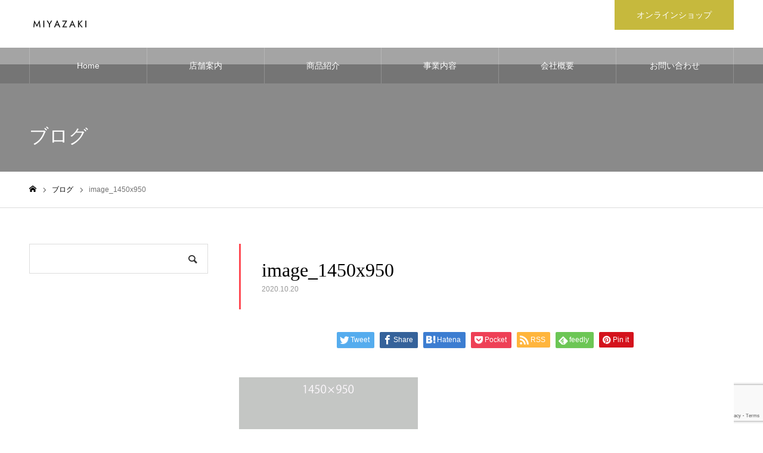

--- FILE ---
content_type: text/html; charset=utf-8
request_url: https://www.google.com/recaptcha/api2/anchor?ar=1&k=6Lf2_ckaAAAAAMpDjAGuQlQzLQQYkWKurgqjH4-W&co=aHR0cDovL20tcy0xLmNvLmpwOjgw&hl=en&v=TkacYOdEJbdB_JjX802TMer9&size=invisible&anchor-ms=20000&execute-ms=15000&cb=9et71833q008
body_size: 45238
content:
<!DOCTYPE HTML><html dir="ltr" lang="en"><head><meta http-equiv="Content-Type" content="text/html; charset=UTF-8">
<meta http-equiv="X-UA-Compatible" content="IE=edge">
<title>reCAPTCHA</title>
<style type="text/css">
/* cyrillic-ext */
@font-face {
  font-family: 'Roboto';
  font-style: normal;
  font-weight: 400;
  src: url(//fonts.gstatic.com/s/roboto/v18/KFOmCnqEu92Fr1Mu72xKKTU1Kvnz.woff2) format('woff2');
  unicode-range: U+0460-052F, U+1C80-1C8A, U+20B4, U+2DE0-2DFF, U+A640-A69F, U+FE2E-FE2F;
}
/* cyrillic */
@font-face {
  font-family: 'Roboto';
  font-style: normal;
  font-weight: 400;
  src: url(//fonts.gstatic.com/s/roboto/v18/KFOmCnqEu92Fr1Mu5mxKKTU1Kvnz.woff2) format('woff2');
  unicode-range: U+0301, U+0400-045F, U+0490-0491, U+04B0-04B1, U+2116;
}
/* greek-ext */
@font-face {
  font-family: 'Roboto';
  font-style: normal;
  font-weight: 400;
  src: url(//fonts.gstatic.com/s/roboto/v18/KFOmCnqEu92Fr1Mu7mxKKTU1Kvnz.woff2) format('woff2');
  unicode-range: U+1F00-1FFF;
}
/* greek */
@font-face {
  font-family: 'Roboto';
  font-style: normal;
  font-weight: 400;
  src: url(//fonts.gstatic.com/s/roboto/v18/KFOmCnqEu92Fr1Mu4WxKKTU1Kvnz.woff2) format('woff2');
  unicode-range: U+0370-0377, U+037A-037F, U+0384-038A, U+038C, U+038E-03A1, U+03A3-03FF;
}
/* vietnamese */
@font-face {
  font-family: 'Roboto';
  font-style: normal;
  font-weight: 400;
  src: url(//fonts.gstatic.com/s/roboto/v18/KFOmCnqEu92Fr1Mu7WxKKTU1Kvnz.woff2) format('woff2');
  unicode-range: U+0102-0103, U+0110-0111, U+0128-0129, U+0168-0169, U+01A0-01A1, U+01AF-01B0, U+0300-0301, U+0303-0304, U+0308-0309, U+0323, U+0329, U+1EA0-1EF9, U+20AB;
}
/* latin-ext */
@font-face {
  font-family: 'Roboto';
  font-style: normal;
  font-weight: 400;
  src: url(//fonts.gstatic.com/s/roboto/v18/KFOmCnqEu92Fr1Mu7GxKKTU1Kvnz.woff2) format('woff2');
  unicode-range: U+0100-02BA, U+02BD-02C5, U+02C7-02CC, U+02CE-02D7, U+02DD-02FF, U+0304, U+0308, U+0329, U+1D00-1DBF, U+1E00-1E9F, U+1EF2-1EFF, U+2020, U+20A0-20AB, U+20AD-20C0, U+2113, U+2C60-2C7F, U+A720-A7FF;
}
/* latin */
@font-face {
  font-family: 'Roboto';
  font-style: normal;
  font-weight: 400;
  src: url(//fonts.gstatic.com/s/roboto/v18/KFOmCnqEu92Fr1Mu4mxKKTU1Kg.woff2) format('woff2');
  unicode-range: U+0000-00FF, U+0131, U+0152-0153, U+02BB-02BC, U+02C6, U+02DA, U+02DC, U+0304, U+0308, U+0329, U+2000-206F, U+20AC, U+2122, U+2191, U+2193, U+2212, U+2215, U+FEFF, U+FFFD;
}
/* cyrillic-ext */
@font-face {
  font-family: 'Roboto';
  font-style: normal;
  font-weight: 500;
  src: url(//fonts.gstatic.com/s/roboto/v18/KFOlCnqEu92Fr1MmEU9fCRc4AMP6lbBP.woff2) format('woff2');
  unicode-range: U+0460-052F, U+1C80-1C8A, U+20B4, U+2DE0-2DFF, U+A640-A69F, U+FE2E-FE2F;
}
/* cyrillic */
@font-face {
  font-family: 'Roboto';
  font-style: normal;
  font-weight: 500;
  src: url(//fonts.gstatic.com/s/roboto/v18/KFOlCnqEu92Fr1MmEU9fABc4AMP6lbBP.woff2) format('woff2');
  unicode-range: U+0301, U+0400-045F, U+0490-0491, U+04B0-04B1, U+2116;
}
/* greek-ext */
@font-face {
  font-family: 'Roboto';
  font-style: normal;
  font-weight: 500;
  src: url(//fonts.gstatic.com/s/roboto/v18/KFOlCnqEu92Fr1MmEU9fCBc4AMP6lbBP.woff2) format('woff2');
  unicode-range: U+1F00-1FFF;
}
/* greek */
@font-face {
  font-family: 'Roboto';
  font-style: normal;
  font-weight: 500;
  src: url(//fonts.gstatic.com/s/roboto/v18/KFOlCnqEu92Fr1MmEU9fBxc4AMP6lbBP.woff2) format('woff2');
  unicode-range: U+0370-0377, U+037A-037F, U+0384-038A, U+038C, U+038E-03A1, U+03A3-03FF;
}
/* vietnamese */
@font-face {
  font-family: 'Roboto';
  font-style: normal;
  font-weight: 500;
  src: url(//fonts.gstatic.com/s/roboto/v18/KFOlCnqEu92Fr1MmEU9fCxc4AMP6lbBP.woff2) format('woff2');
  unicode-range: U+0102-0103, U+0110-0111, U+0128-0129, U+0168-0169, U+01A0-01A1, U+01AF-01B0, U+0300-0301, U+0303-0304, U+0308-0309, U+0323, U+0329, U+1EA0-1EF9, U+20AB;
}
/* latin-ext */
@font-face {
  font-family: 'Roboto';
  font-style: normal;
  font-weight: 500;
  src: url(//fonts.gstatic.com/s/roboto/v18/KFOlCnqEu92Fr1MmEU9fChc4AMP6lbBP.woff2) format('woff2');
  unicode-range: U+0100-02BA, U+02BD-02C5, U+02C7-02CC, U+02CE-02D7, U+02DD-02FF, U+0304, U+0308, U+0329, U+1D00-1DBF, U+1E00-1E9F, U+1EF2-1EFF, U+2020, U+20A0-20AB, U+20AD-20C0, U+2113, U+2C60-2C7F, U+A720-A7FF;
}
/* latin */
@font-face {
  font-family: 'Roboto';
  font-style: normal;
  font-weight: 500;
  src: url(//fonts.gstatic.com/s/roboto/v18/KFOlCnqEu92Fr1MmEU9fBBc4AMP6lQ.woff2) format('woff2');
  unicode-range: U+0000-00FF, U+0131, U+0152-0153, U+02BB-02BC, U+02C6, U+02DA, U+02DC, U+0304, U+0308, U+0329, U+2000-206F, U+20AC, U+2122, U+2191, U+2193, U+2212, U+2215, U+FEFF, U+FFFD;
}
/* cyrillic-ext */
@font-face {
  font-family: 'Roboto';
  font-style: normal;
  font-weight: 900;
  src: url(//fonts.gstatic.com/s/roboto/v18/KFOlCnqEu92Fr1MmYUtfCRc4AMP6lbBP.woff2) format('woff2');
  unicode-range: U+0460-052F, U+1C80-1C8A, U+20B4, U+2DE0-2DFF, U+A640-A69F, U+FE2E-FE2F;
}
/* cyrillic */
@font-face {
  font-family: 'Roboto';
  font-style: normal;
  font-weight: 900;
  src: url(//fonts.gstatic.com/s/roboto/v18/KFOlCnqEu92Fr1MmYUtfABc4AMP6lbBP.woff2) format('woff2');
  unicode-range: U+0301, U+0400-045F, U+0490-0491, U+04B0-04B1, U+2116;
}
/* greek-ext */
@font-face {
  font-family: 'Roboto';
  font-style: normal;
  font-weight: 900;
  src: url(//fonts.gstatic.com/s/roboto/v18/KFOlCnqEu92Fr1MmYUtfCBc4AMP6lbBP.woff2) format('woff2');
  unicode-range: U+1F00-1FFF;
}
/* greek */
@font-face {
  font-family: 'Roboto';
  font-style: normal;
  font-weight: 900;
  src: url(//fonts.gstatic.com/s/roboto/v18/KFOlCnqEu92Fr1MmYUtfBxc4AMP6lbBP.woff2) format('woff2');
  unicode-range: U+0370-0377, U+037A-037F, U+0384-038A, U+038C, U+038E-03A1, U+03A3-03FF;
}
/* vietnamese */
@font-face {
  font-family: 'Roboto';
  font-style: normal;
  font-weight: 900;
  src: url(//fonts.gstatic.com/s/roboto/v18/KFOlCnqEu92Fr1MmYUtfCxc4AMP6lbBP.woff2) format('woff2');
  unicode-range: U+0102-0103, U+0110-0111, U+0128-0129, U+0168-0169, U+01A0-01A1, U+01AF-01B0, U+0300-0301, U+0303-0304, U+0308-0309, U+0323, U+0329, U+1EA0-1EF9, U+20AB;
}
/* latin-ext */
@font-face {
  font-family: 'Roboto';
  font-style: normal;
  font-weight: 900;
  src: url(//fonts.gstatic.com/s/roboto/v18/KFOlCnqEu92Fr1MmYUtfChc4AMP6lbBP.woff2) format('woff2');
  unicode-range: U+0100-02BA, U+02BD-02C5, U+02C7-02CC, U+02CE-02D7, U+02DD-02FF, U+0304, U+0308, U+0329, U+1D00-1DBF, U+1E00-1E9F, U+1EF2-1EFF, U+2020, U+20A0-20AB, U+20AD-20C0, U+2113, U+2C60-2C7F, U+A720-A7FF;
}
/* latin */
@font-face {
  font-family: 'Roboto';
  font-style: normal;
  font-weight: 900;
  src: url(//fonts.gstatic.com/s/roboto/v18/KFOlCnqEu92Fr1MmYUtfBBc4AMP6lQ.woff2) format('woff2');
  unicode-range: U+0000-00FF, U+0131, U+0152-0153, U+02BB-02BC, U+02C6, U+02DA, U+02DC, U+0304, U+0308, U+0329, U+2000-206F, U+20AC, U+2122, U+2191, U+2193, U+2212, U+2215, U+FEFF, U+FFFD;
}

</style>
<link rel="stylesheet" type="text/css" href="https://www.gstatic.com/recaptcha/releases/TkacYOdEJbdB_JjX802TMer9/styles__ltr.css">
<script nonce="UmK--S5DfIbeMS6cVAJ8Yw" type="text/javascript">window['__recaptcha_api'] = 'https://www.google.com/recaptcha/api2/';</script>
<script type="text/javascript" src="https://www.gstatic.com/recaptcha/releases/TkacYOdEJbdB_JjX802TMer9/recaptcha__en.js" nonce="UmK--S5DfIbeMS6cVAJ8Yw">
      
    </script></head>
<body><div id="rc-anchor-alert" class="rc-anchor-alert"></div>
<input type="hidden" id="recaptcha-token" value="[base64]">
<script type="text/javascript" nonce="UmK--S5DfIbeMS6cVAJ8Yw">
      recaptcha.anchor.Main.init("[\x22ainput\x22,[\x22bgdata\x22,\x22\x22,\[base64]/[base64]/[base64]/[base64]/[base64]/[base64]/[base64]/[base64]/bmV3IFVbVl0oa1swXSk6bj09Mj9uZXcgVVtWXShrWzBdLGtbMV0pOm49PTM/bmV3IFVbVl0oa1swXSxrWzFdLGtbMl0pOm49PTQ/[base64]/WSh6LnN1YnN0cmluZygzKSxoLGMsSixLLHcsbCxlKTpaeSh6LGgpfSxqSD1TLnJlcXVlc3RJZGxlQ2FsbGJhY2s/[base64]/[base64]/MjU1Ono/NToyKSlyZXR1cm4gZmFsc2U7cmV0dXJuIShoLkQ9KChjPShoLmRIPUosWCh6PzQzMjoxMyxoKSksYSgxMyxoLGguVCksaC5nKS5wdXNoKFtWaixjLHo/[base64]/[base64]\x22,\[base64]\x22,\x22KhAYw43Cm0/DusKzw4LCncKhVgQVw65Nw4RjZnI2w4fDnjjCkcKpLF7CizPCk0vCv8K3A1kBFWgTwq3Cj8OrOsKZwo/CjsKMEcKrY8OKfDbCr8ODA0vCo8OAHS1xw70mXjA4wrpxwpAKAsObwokew7vClMOKwpI3EFPCpFpXCX7DtGHDusKHw6jDp8OSIMOdwrTDtVhyw6ZTS8Kkw5lud3fCuMKDVsKfwqc/[base64]/[base64]/Dq1XDiMOkfsOmwrLCs8OZwqtoMDTDq8OCAMOTwrXCo8K/CcKxVSZcdlDDv8OPAcOvCnU8w6xzw7rDuyo6w7TDiMKuwr0Aw74wWkMnHgxxwpRxwpnCn3srTcKRw47CvSIxIhrDjhN7EMKASMO9bzXDuMOIwoAcE8KhPiFtw78jw5/DrMOUFTfDoWPDncKDIXYQw7DCsMKRw4vCn8OGwoHCr3EDwovCmxXCl8OJBHZheTkEwrHCh8O0w4bCpsKmw5E7STpjWXgywoPCm3jDkkrCqMOew6/[base64]/DglrCk8KvdQlVBMKKY8OSwpfDq8KrwoMWwqrDtEgww5zDosK2w5haG8OCacKtYlnCr8ODAsKdwqEaOXodX8KBw5dGwqJyOcKcMMKow4vCtxXCq8KKN8OmZnvDlcO+acKzJsOew4NgwpHCkMOSYBY4YcOPUwENw4FKw5RbfgIdacOaFURFcMK2FB/[base64]/Dg8OjGMO9wqnCtAvDq1zDlFJdZMO9ey3Dh8K9MMKUw5ZkwpLCmxXCvsKJwrhgw5xMwq7Cm1ImQcKSHCgSw65mw68owpHCgCYSQcK2w45jw6rDkcOSw5rClxcrElTDgsK/wqkOw4TCpwtDe8OQDMKzw6sEwqwVX1rDucOfwoPDiQVvw4fCtHkxw47Do206wqfDnkpyw4BTAgTChXLDm8KzwqfCqsKhwplkw7PCrMKFf3XDgsKKbMK4wqJ9wp8Hw7vCvSNZwpY0woLDrAZgw67DosOPwoVFXyjDk34TwpTCg0bDiV/CtcORHcKvd8KnwonDo8KpwonCjsK3B8KXwpbCqMKMw6htwqR0aB0/Emg0esOrWj/[base64]/w5MfwqzDvsKkNyd9w6h0w5DCiXjDn8KZHsOXFMOcworClMKGS3AIwokdZmMmJMKnw77CvkzDscKrwqw9T8KDVAYDw7HDqQDDlRfCs2jCr8OVwp5je8OBwqHCqsKcZsKgwoFvw4LCnGDDnMOmXcKLwrkBwrN/f0Y4wo3Cj8O1bkBtwqlNw7PCi0JBw4wcHhcgw5ALw7/[base64]/DqMOLwonDhU/CmVw0w7x3DsOVC8K8wpHDmzNuTMOUw63CkjFAw47CocOQwpRWw5TClcKVAB/ChMOrbFkaw5jCvMK1w61uwrsCw53DrABTwr7DsnZQw5nCl8OgEMK0woYheMK/wqxew6EUw7zDkMOgw7lvBsO/[base64]/DmsKOwqhzHsK8w545woVYHhwPCMOMJ3XClMOHw45sw5LCjsKWw5ouAibCgB7CjQZYwqYKw7UnaSFhw58NSnTCjlAEw6TDqcOOWQZnw5NXw7Mzw4fCrzDCimXDl8Okw4/ChcK9NzYZNsOuwozDlnTDoC0dF8OjE8Opw4xQB8Ojw4XCmsKuwqfDqMKxEQx+ehPDkVHCtcOXwqXCqFo9w6jCtcOoP1vCgMK9W8OXJ8O1wqrDjwnCmAF+LlTCuHQ8wrPCmzVtVcOzCMK6RGHDlWfCr14XRsOTKMOhwp/CvGEvwp7Cn8Kjw6BZCijDq0twFRDDrDQDw5HConjCpznCghdew5t2wpDCuDx1EFBXbsKWFEYVRcOOwpk1woE3w68zwrxfMw3DkjArPMOKbcOSw7vDr8Otwp/CgkFgCMODw5A0R8OiPkU6BHc5wpg9wrV/wqvDj8KwO8Ofw7rDgsO/[base64]/DvgkJwrcEJcKcw4rChsO3w71Hw5xUw5Q1cyjDtEzCpQgDw6PDqMOjScOCCncxwo4gwpPCssOpwobDmcKVw4jCjcOtw50rwpthMG92w6M3S8KUwpXDlSBhbTcAdsKZw6vCmMOmbljDpk7DgDRMIsKWw4XDqsKOwrHCsWE3w5vCrsOKfsKkw7BdMVDDh8OcVVoCw6/Ct07CongTw5hHJXUeUUXDgj7CtcKyDVbDicKTwrxTesOowoPChsOcw77DkMKXwo3Cp1TCumTDv8O2UlzChsOGUhXCosOXwqbDt1XDh8KMLg7CtMKXacKrworCjxDDjwZYw7MyLm7Cl8OKEsKiKMO+XsOnDsK2woAvQmXCqQTDiMKEGsKPwqrDkgzClzU7w6/CiMOKwovCqcK9HC3ChsOkw4Y2KzPCuMKaPn9BTEnDuMKfEhYeNMK6KMKDMMOZw6LCr8OoSMOvZcOJwr8sSE7Cl8OQwr3CqcOGw70kwpvCrTd5Y8OzZS/[base64]/BcK7w5rCksOhw4zCggLCoWsWw6rCsx7CoXlDw77Cnh5BwpTDnhgwwp/[base64]/[base64]/CuS7CrGcfwq0ewrg7wo3DnMOJwqQswqrCoMKzwrLDuzTDohXDkR1pwodhFW3ClcOSw6rCocKYw4rCp8Oed8K/U8O/w4/Co2jCrcKQwpBOwqTCrkF/w6XDqcKyJTBcwqzCiCzCqB/[base64]/w7/[base64]/w5HCqkY4wrBRwqnDkQ/CmsO2wpdGOcOSwoTDlcOxw5DCuMKzwqpMIBfDkAJVecOSwqnCucKew4HDo8Kow5HCucK7A8OKXEvCmMO2wowZCRxUBMOQIlfCucKcwoLCqcOfXcKawr/DrkHDj8K4wq3DsW9aw6LCncKDEsOxNMKZSmktS8OtUmB6Ah/DonJjwqoHBAMlI8Ouw63DuU3DpEHCjMOLPMOtP8OEwrXCmMKRwrXDni0Rwq9xwrcrEWE0woHCusK+NWluccOfwqoER8KDwqLDsh3DhMKZSMKoasOtDcKlbcKXwodqwrdQw40Xw78FwrA2KT/DhinCoHFFw7cGw5EFfSLClcKvw4DChcOyDGHDggTDksOmwpfCty1pw7bDocOnPsKfbcKDwrnDr0YRwpDDuTLCq8OVwqTCgMO5OsO4P1ojw7zDhSZOw5kSwrxtDGxCUSfDgMOww7VISTdew4TCqhLCkBjDgBJ8EkRGFSA5wpN2w6vCrcOIwo/[base64]/wofDmcKEw6Ulw45Sw57DgcKEAMKAXcKsbzbDksKKw4suCHnCncOPB1bDiRPDg1fCinoiWjfClCrDgkhSJU4pScOASsOGw4x4GlLCpB9aEsKTdCR4wrkBw6bDmMKNAMKRw6vCpMKuw71cw5oZZsKEBHLDu8OzQcOmwoXDpBnClMOjw6MyHMOBLTTClMO3emh4TsOAw4/CrznDqMOaNEMSwpnDg0zCqcOTw7/DrsOtdFXDkMKTwq3Dv1DCtmZfw4bCtcKUw7k0w7FMw6/[base64]/DmCXChcK8w5/DoMKXX8KwwoLCtMOpLcKCwrnDgcKtw50WS8OHwpovw6jCtjhtwrYJw6UTwok/QQ3ChT5Ww6gxbsOCYMO8dcKXw7RKEMKHQ8KRw7jDkMOef8KrwrbCvC4fLS/CikzDrSDCosKjwpNvwr9wwr8iKsK0wqtEw5dMFxHCkMO/wr7ChcOnwpfDjcKZworDhG/[base64]/DnXU4VsKVw7/DkFNbCEIWwrfCixN+wqg/wovCnU7DtARnJcKuVEXCjsKBwqQrJA/Dlj/[base64]/b2RRZVdldD1HwrvCjiAiFcO1wobDsjHCpjEBw7JdwqwOFxApw47CuXbCvXjDpcKlw5xgw4tMfMOXwqgswrHCoMOwYF/DhMO9bsKGMsKzw4zDoMOpw5HCqzzDti8hSwLCkwNqHkHCl8O7w5N2wrvDj8KkwrjDrSMWwpZJHXDDoQkjwrnDuRDDpFtnw6XDrgbDqz3Cn8Ogw7odIcKBM8KTwojCpcKLTWcrw5DDn8OrJjM4fMODZgPDrWVUw4fDpkgCasOCwqFiFB/Dq0FDw6/DvcOwwpE9wpBLwovDvMOhwpNRB1LClDlgwpFaw7/Cq8OXKsOtw6bDhMKvMBx3w5l/McKIOz7DgkJMaA/[base64]/CrcKbbcKPw4TCtsOsw4TDrjwXHMOvU8ODAxg8acOOYSLDvBLDi8OdfMK1AMKdwoDClcKsJjPDicKPwrjDjGJmwrfCjhM5dMOAGwVGwpPDqFXCpcKsw6DChMOjw6YgGMOOwr3Cp8KuFsOmwq8LwqDDh8KLw53ClsKoDRM4wrBoQn/DrkTCkCvCpxbDj2rDvcO2ewgtw5jComHDmF0IRAPCjcOtOMOjwr3CksKAP8OVwq7Dv8Oaw752WEYQcUwBawA/[base64]/Ds8Ofw7c4V0EyWUvCoVrCiSwIw6/Cmx3CjsOoQljChsKzD1XCkMKmLQNUw4XDlsOEwrLDrcOYBlFBbMKiw4FcGkthwqUNLsKPecKcw6duXMKDFx8reMOFJ8KYw7nCnsOaw6UIUsKeOjHCt8OhOT7CncK6woPChjfCusOyDUlYDsOyw6fCtClLw5rDscKcVsOCwoFXPMKUFl/ChcOzw6bClXzCi0ARwoQKfldPwozCoglvw4ZLw6XChcKiw6jDusO/EVUdwq5vwqN9HsKiYUTChAnCkFsaw7nCoMKeIsKneWhhw6lIw6fCjBUMZD0YKQxxwqbCh8OfN8Ocw7PCm8KOEVg/JT4aSibCplDDm8O9ZCrCusO3EMO1F8OFw7dZw6JPwr/DvVxJBsKaw7MxCcKDw5XDmcORTcOKAC3Ds8KqORLDhcO6JMO2wpXDik7Cm8KWwoPDokTDgFPCi1nCtGo1wo1Xw71+T8Kiwr4vYlN0wpnDjXHDiMOPecOtQ1TDg8O8w7zCoEpewpQTIsKuw5EVw7AGKMKyQsKlwrBdCDAdfMKCwoRcX8KxwofCv8OyL8OgE8O0wr/[base64]/wpPDoXrCgsOMw6rCsMObwopvGCrCsxo0w6HCoMKowp4hwoJfwo/Dv2LDjEXCqMOSYMKLwqo4Wx5zWcOnXMKTdCZ6cHtTfsONCMK+TcOTw4BBUgttwqLCn8OkVMO0AMOhwpHCkMKLw77Ci1XDt14bMMOUXsKjMsOZBcOFIcKnw748wrJ7wr7DsMOPSx1if8Kbw5TCkjTDi1dmaMO1FGIIJnXCnEQ7RRjDkijDgcKTw4/ClQw4wqnDvGgleXtpf8OJwoQ3w69bw5VfIUrCn1gqwopHZkHDuxnDixvDrMOmw5vChnNhD8O7wr7Dq8OvHlI/[base64]/Cn8K+wqFZX8OgJirCrMKEw7LCl8KHwpYTOHPCpVbCqMOSKy0cwpzDq8KGCTbCjHnDgQ9mw6LCj8OXYCVuSk4zwp4lw5DCqyQ/w4xYd8OKwoE2w4gaw4bCtwITw6FtwrTCgG9rBsK/AcOuGU7Dp0l1cMOFwpJXwp/CvDd9woJ2wpkwVMKVw6hLwpXDm8KtwqUkb2LCoFvCh8KocFbClMOEA13CvcKqwpYnfUUNM19Pw59WS8KTGUFyAWk/FMOINMKSw60SRx/DrFILw4EPwppww7nCrFDDosO8U0JjH8KmLAZYf0vCoXdHG8OPw5giZMOvdmvCrmwlBAfDpcODw6DDuMKBw57DkWDDtMKqJkTDhsOiw6jDncOJwoMcFAQqw6ZnfMK6wqlVwrQVA8KfczvCusK+wo3DhsOBw5fCj1d0w4h/NMKgw7jCvBvDo8O2TsOvwpphwp45w6lWw5FXQXjDunApw791ccO4w4heBsKQbcKYNhdcwoPDsEjCkw7CmEbDjT/CgmjCjQM1UhfDnQnCtUhWbcOtwooVwoN0wocxw5Rzw6BmIsOaOiDDumJUJcK4w6UDUwRawqxzL8KKw5h7w6zCpsOuwr9eV8OKwqIbH8KowonDlcKvw6TCgA9two/CiDYKBsKDdMKWRMKnw5MYwrM8w6VkS0PDucOFDW/CqMKvL1AHw4XDgi0dWSvChcKNw6cNwrIhLApuK8OZwrfDlUPDucOkZsKresKSHsOfQFPCvcOyw5/[base64]/wpbDsCZtw7NwwrtNw4LDq1pUw5/[base64]/[base64]/[base64]/CoMODw7V/[base64]/[base64]/bnlLEHZwHh7DsMODWiQ9w70cwoApNkRHwrTDusKcFU13dsKLIkdGYCEgVcOZUsOnJcKJHMKiwpMVw6hLwp1XwocSw6pQQEs1F1dcwqIyWiLDssKNw4k+wp3DoVLDviPDg8Okw5rCjBDCsMK8f8OYw5YBwr/[base64]/[base64]/CvTNHasOTwpnDhMK0w49HcVvCs8Onwp1PAsO/wqPClcOwwrnCt8Kpw7HDixHDi8KRw5N0w6llwoM/DcOZSMKxwoROCcK3wpnCiMKpw4cTSDsXIgfDqWHCp1HDqmPClUhOZ8KPacOMH8OCenxZw4hPLh/Dl3bChsOXa8O0wqrCpj8Rwr9lBsKARMOcwqcID8KtO8OoORAXwo9rbzcbDsOSw7rCnA/Cjw8KwqjCgsK5OsOdw7TDnnLCr8KcYcKlET1uDMOWCxVRwoEMwp0hw65Qw4wgw7tkb8O/w6IVw6jDhsKWwp55wrfDtUZabMO5V8OtJcKOw6LDuUgKYcK8MsKfREPDj37Dp07CtG9Ud3jCjx8Nw5HDr23Col0Pf8Kuwp/[base64]/CqcONw7gDw5bDr2jDl8OnwpHDo2AMYcKPw5jDmF1Gwp4ndcOzw6ApB8KqLxJ2w7ZFe8O2FSYIw7sPw5VBwoZ3VhZZOhnDocOcfAPDkR0zwrjDrsKSw6zDrk/Ds2bCj8Onw4Inw6DDnWt1MsOMw7A9w7rCnhLDiBzDk8Osw6TCpSPCnMO8wpHDgUnDlMOPwp3Cu8Kmwp/Ds3cCX8Osw4Qow6fClMOZWy/CgsOlT1jDkj3Dm1oOwpnDtRLDmGDDtsK2OhnChsKxw7NBVMKwCS4fPzrDsHIQwoBYFgXDrWzDpsOOw4Ejwodmw50/A8KZwpJcMcKrwp4RbXw/w5HDjcKjCsOwan0Tw5RpYcK7wrV/ezw9w4bDmsOWw5gwZ0vCr8O3PMO3wrnCtcKOw5LDkhLCtMKeKyXCsH3CjW/[base64]/wpZbwqbDlMO0c8K5woPCjSoEwr5iDmLDiTvCmTsGw6soCw/[base64]/AcKDdXwawpjDucKsPsKPVsKEwqNWw7zCnCcywpEpWlPDqk4Qw6UWQH3Cv8KkNzhEYAXDk8KkbX3DnjPCvkNiQCoNwoTDvz/CnmoMw7TDsCcawqsSwpUWDMODw5xHKRHDl8KHwrkjXAQbb8O/w6XCqjguGB3DvCjChMO4wrFrw57DrRvDscOpaMKUwrHCkMO+wqJ/w5tuwqDDicKAw7gVw6YuwqnDs8OgA8OmZsOxV1UJGcOgw5/CssOyEMKbw7/Ct3HDj8K/TRvDl8OSMxp2wpNxUsO8R8KVAcOPIMORworDmCBfwolkw6g0wqMawpjCtcKMwrnDjBjDkXXDmW11YsOZMcOfwod6w5fDogTDvMOUX8OOw4MKNTclw5IqwrEkX8Klw781HCMww7nCuHIaV8OkdWLCmgZbwrA6eA/DuMOUXcOuw5jChnU3w4vDtsKJbzHCnkt+w7NBL8KSC8KHRBc0W8KWw4LDi8KPHEZ6OU0swoLCpTfCl37Ds8OOSRg+DcKiDMO2wpxvLcO2w7HCngLDiRPCqhjChGR8wpVzS1FXwr/DtsKRT0HDucKqw5nDol1vw4x7w6zCgCjDvsK9McOGw7HDuMKBw7TDjGPDk8OZw6IzQm7CjMOdw4LCh29Iw5pWejjDhBsxc8OKw4bCk21iw7gpe1HDmcO+eEBUMEksw7jCqsOPSEDDrXNAwoskwr/CvcOhQsKGIsKHwrxkw7tTasKywqzCuMO5a1PCtA7DrVsmw7PCqGRVEsOmRw1TeWJWwoDCt8KJJGR0fB3CtcKNwqx4w5XCnMOBJ8OWAsKMw6HCixxhH1zCqQAuwqBgw5zDncK1QzxOw6/ChllFw47Cl8OMKcKyfcKlUilzw5DDqWnCih3CsyItd8K4wrNdQzdIwq9SPQDCmCEsLcKRwqrCuT9pw63CkGTCg8OPwr3CmwTCpsKrY8OWw5PCrnDDisKPwpDDiVnCuCBaw4wwwpcLYXDCvcOlw7jDg8OjTcOUAS/CisOQUTQuw7pdax3DqizCo3oSFMOfSVTDml3CvMKCw43ClsKEUl4+wrzDqcKbwoIRwr0Fw7fDqh3DocKJw6Jcw6Zdw4drwp5yHsK1MkTDocOcw7LDucOFGMKAw77DoTMfc8O+U2LDon86A8KPOsO7w557Qm5/[base64]/CokHDjcKsLzbDvj3Ds8KVwrFxQ3U3ARTChMKuWcKxJ8OtCMOkw7dAw6bDtMKqccKNwrxpAsKLI3jDiQFrwonCn8O4wpYjw7bCoMK8wrkvd8KiY8KNN8Olc8KzIjLChBJMw4hFwqTDqXp/[base64]/Ow/ChsKJb8O7BWVOZRvCjH9+wp/[base64]/wpZow5wCOcK2IcOXw6zDv04ZJsOUw43DlsO4OAFuw6bCuxTDikbDqlvCm8K2egRhPsOMVsOPw7lAw5rCqUDCl8O6w5bCqsOTw7UoU3ViV8O3WAXCucK5MyoJw6ocw6vDicOIw7/[base64]/Ch2nDq8KKw7JyHMOsRk4TaMKcLMKMIMOoNFYMN8Kawrg0OFbChMOeQ8OOwoFewpFPYmlCwpxDwpjDncOjd8OQwrY+w4nDkcKfw5HDu3Yse8KuwonDvQzDosKcw7xMw5kowrjDjsOww7bComtXw7J/w4Zjw67CmEHDlHxFG3N9MMOUw74JWMK9w4LCln7CssKZw5QQP8OtaV3DpMKYW3gadi0Uw7R0w4ZLSFLDg8O1In3Ds8KnNlQMwqVtLcOkwr/ClGLCpVrCj2/Dj8Kcwp7Dp8OHE8KCQknDr3VQw6tNa8Oxw40vw7ARLsOPH1jDkcONf8Khw5fDv8K7R38XVcKMwrbCmzBpwo3CtmnCv8OeBMKMPC3DjBHDkQHCssK/dHTCrFMFwp5EXEJYJMKHw4BCEMO5w53ColbDli/CqMKww67DmBRzw5bDkQlzLcO5wpzDuSrDhwlww5fCt30qwrnCk8KoOcONcMKJw4DCkHhbZC/[base64]/DqcOPw6VsSMOIIsOBwqjDrsKeWkFgwp/DiH3Dn8OZJ8OIwovCnhTCqxIvZsOnICVQJcOfw4JIw6MBwp/CsMOpbDdxw6nCigPDv8KiVhsgw6LDtBLCisOGwqDDm1HCmhQbMlDDiAg4E8K/wo3Cpj/[base64]/[base64]/w6nCkMOYw5HCtlpAw7UHSsK6ecOdVQnChFhsw5dRN2fCrDbCm8Oow5LCn1pRbRvDnA5vVcO/wpNhCBdlXWNpREFiLWvCnXfCi8OoJi3DikjDo0vCtRzDlhzDmDbCgxHDn8OyLMKWAQzDlsOJW1cvBR9QVALCnG4pFlBMacKbworDp8OpOMKTe8OKHsOUYQwQIno/[base64]/[base64]/CusOQZA4Gwq7Dv8OlwrE7f0tODMKTw4BXdsOZwqhJwrTCk8O6L2Aqw6bCiD8KwrvChQBQw5ABwpd/MEDDtMOpw6jCrcK2UyjClFTCv8KKC8O5woBne1LDjk7DuEcALMOZw650TsKAPgnCnwHDkRhBw69TLh3DgcOxwpgpwrnDpVDDjkFbJAQtcMKwBiwcw5U/asOhw4hgwr9mWA8rw4UOw4LDj8O3M8Ofw6LChSrDiWAtREDDjcKCB2hPw5nCgmPDkMKqwpUURx/DnsOzFE3CkMOiFFIRbsKRV8OBw7JEY2/DqcK4w57DtC7CiMOXf8KcTMKLfcO5cAdyEMKvwoDCqFF4wqEUWU/[base64]/[base64]/Dl8Kaw44Kw6zDtMK6L1oVwoBkZMOtUMKZXwfDrTEKw7Zbw77DvMK9O8OjdhkUw5TCvWZqw5/DkMO0worDvzkrehXCgcKRw4h8IC9RI8KhDAJhw6hTwp47f3nDvMK5LcKhwr5Vw414wqUdw7luwooPw4/CklHCnkcKBcOpLwdrYcOIb8K9UjHDkm1TMm0GPQg9IcKIwr9Sw4oswrvDlMOVMcKFBcKvw7fCrcOXL2/CkcOawrjDqC4KwqhQw43CjcKlGsK0BsO0Gyhawooqe8OnEG03wq7DrBDDmltiwqhODT/CkMK7FXZtKE3Dk8OEwr8dKsKww73CrcO5w6DClCQrWEfCksKCwrDDsWghwpHDhsOBwp8rwoTDvMKjwr7CrsKxTwNqwr3CnH3ColM7wqPCiMKqwo89CsK7w4pOAcKYwrUkGsKawr/[base64]/CmyjDh8OiBjo7wq9qRH4jwq3Dsm0/ITnCnsKjP8KlOGnDksKKSsO/cMKJQ33DkhzCucObQWoxRsO+NMKHwrvDnzvDs2c3wqnDl8OVU8O7w4jDhX/DqMOWw7nDiMK7LsO8woXDsxhtw4xUKsKLw6/DoWVgTSzDgkFvw5fChsK8OMOMwo/DhsKQSsOnw7FPT8KyZsOhJ8OoNkYmwoRXwpBhwowOwpLDmWpHwpNBVUDDmn0gwqbDuMOoFUY1OnpfdRfDpsObwpfDnR53wrg+MBhZGGNwwpEpWwwWYB4ALHLDlwNbw6/[base64]/wpVPw7wpdcKrw7wNwr5XIgdyw6jCqHPDrGMyw4RFUSvCh8K/fSJWwq8RCMOkZsOiw57DrsK5QR4/wqUEw74WM8OGwpEoIsKAwphITMKpw45PRcO5w595DcO8VMOfW8KBSMOLb8OaYg3CgMKywrx7wr/Cp2TDlHjClsK6wqwIelYPPljCn8OqwpPDlh3CkMKcYsKfQnEDRcKkwo5QBMOiwqIHRcOtwr5rTsOVcMKpwpUTeMKkWsOiwpfCiC0vw7xfDG/[base64]/w5tpRMO8QD7DvkMKb8OxVQY2asKAwrwBw53DtMOcVHDCgQHDmhnCjsObPiPCrsO+w73DslHCisO3wpLDmxVJw7jCmcO2J0VDwrEyw4MnDg3DlHB+E8O+wrpPwr/DvAtrwqNHV8O5SMO7wp7CocOCwpvDpml/wqRJwprDk8KowpDDlj3DrsOYN8O2wqnCpSgRPk0NTQ/ChcKswq9Tw6xiwrATY8KLA8K4wqjDq1bCtyAWwq93EUzCusKvwrMGK3RdC8OWwrdNZ8OIbW5iw6JDwpx8AH/Ch8OPw4TCh8OZNhlCw5rDpMKowqnDi0jDunvDp1TCn8ODw4law74xw5bDvhHCpR4wwqIvOQXDvsKOEDLDlsK6NC3CkcOLW8KfVwvDlcKAw7/Dh3EBK8K+w6bCkAQ6w5UKw7vCkyE3wpluWCgrLsOBwr51w6YWw48kE31Zw40Kwrp7F24QccK3wrfDhjEdwppieEsiUlfCv8Kew4NWTcOlBcONP8OnAcK0wpbCiRR8worCvcKzJcOAw4oWVMKgSBJKU29qwoI3woxwZsObD3LCqgxPCMOHwr/Dm8Krw4A8JyrDr8OuCWZPLcKqwpTClcKyw6LDosOkwoXDs8O9w5/CgkxHd8KtwpsbUyRPw4DDowfDv8O3w47Do8K1asOvw7/CgsKhw5zDjhhgwqkBScO9wpFrwoRJw5DDmMOVNGXDkk3CvxELwpIvAsOnwq3DjsKGJMOdw4nCmMKyw6BvK3bDq8K0w4/Dq8OgW3bCuwB3wqDCvTQAw57DkS/CjlhadkRWdsOrE2VJS0rDnUDCsMOFwq/Ci8KEPU/CjHzCrTQlXQjCg8ORw7t5wolew7RVw7NyKjLDkXbDnsOycsO/AMKDUhAmwpvCoFhZw73DtSnCk8OfFMK7Rh/DisKCwrjDssK2wokJw4PChMKRwqfDslo8wrBUJCnDhcKTw6LCmcKmWTFdEQUUwrUPTMKNwo56AMOqwrfDssOewrjCm8KPw6UTwq3DoMO6w6A0wq5owo/[base64]/DgE01PEzDvMOeXVrCtcOxw4NfwrXCuMK7K8OhYTjDncOLAEJYEGYyVMOhLXsBw7J/BsOVw7zCj0VjMEnCngbCuDQbW8K3wpRjelA0cBzCicOqw7UQMsKqYsO6YwFAw6N+wojCtD3CisKLw5vDlMK5w5rDmjcCwpbCrEwvwqHDvMKpQcKTw5fCvcKbeHrDrcKbVsOtKsKGwoxSJsOtS0PDocKdEjfDj8Onwp/DgsOzH8Kdw7vDhXbCi8ODa8KDwroMAzjDq8KUN8OiwqAhwo5gw6MoNsKxTUlewotow4UiCMKUw6zDpEQjIcOVaiZZwpnDhcOZwp0Sw7c/w70wwrHCt8KETsO4C8OdwoVewpzCoXfCsMOOFldTT8OQFsKwW15wUX/[base64]/[base64]/DhcO6V8KVBcKowo0YJjbCtMOTw7lNCy7DrHLCgjYJw6jCjEoXwoHCgMOlOsKHDx4YwoTDpsKlJkjDpsK5EGTDlGnCtDLDtH0ZXMOUOcOBRMOGw5FYw7cfwo/DksKVwrPCuRXCiMOqw6UUw5bDhADDqGxQKT95FDfCpcOZw58JPcKuw5tkwr4Ww58cfcKXwrLCl8OLYm9+GcKfwoUDw53CjDphN8OrQz7ChcOSHsKXUsOAw7lew4h0fMOVY8K4CMODw7fDhsKww4/CtsOqJhfDksOmwoAsw67Dj1Z1wpdZwpnDhQUlwr3Cpkh5wq/CosKfGFd5HMKtwrVMFwPCsE/[base64]/DhMOFbcKDRxg/w64/UsO7wqXCthTCpcKHwqXCisKlJBDDgBTChMKpX8OEJndDKUNLw4vDhsOLwqAMwoVkw7pkw4F2ZnhvGk8nwp/CpGdoJ8O3wrzCjMK4eg3DhcKHe253woNpLMO/wp7DrsOiw4RpHn43wrguS8K/DGjDmsKbw5x2wo3DlsOMWMKJKMO6NMOwEMKwwqTDjsO0wprDhTHCisORV8OVwpJkG3/DkSvCo8OFw4LCjsKpw53ClWbCt8OswocmV8KhQ8K7U3Qzw4lew5Y5ZX8/KsOFXR/[base64]/wpIOwrPDiiVyTMKTJjpyw4HCocKEwpbDpMKhworCksKuwrcGMcKmwpFZwrjCs8KVMl8Wwo/DlMKVw7jCrcOnWsOUw5g4LA07wpk2w7lWKE8jw5J7W8OQwoA2VkDDo1pTFlrCgcK2wpXDsMOGw4QcbAXDolbCkxPDp8KAcgnCjV3CisKKw4kZw7XDnsK6BcKqwo0aQAM+wrPCjMKPWEA6fcOCXMKuFQjCrcKHw4NsQsKhPShWwqnCgsKtccKAw7nCu0nCsl4vezI5XG/[base64]/DiMONwqHChV55wojDhTbCjcKnRsKHw5zChjtsw5h/NsObw5FsIW/CpG1pScOQwrPDmMODw47DrCxLwqExCzbDu17CqE/DiMKQWwY3w7bDmcOAw7jDusK9wq3CiMONIwPCosKBw73DknwHwpnCmGLDncOCXcKewqDCosOzYC3Dl2LCusKgKMKdwqXCuko8w73DucOaw590DcKnOEHDsMKYN18xw6rDixtKacOmwpl+RsKfw79KwrUnw406wpI2dMK9w4fCgcKQwqjDvsO8MV/DhH3DjAvCvQ1UwqPCqQp5V8Kow7o5PsKCEXx7IA4RE8Kjw5DCmcKaw7rCg8OzXMOHRD4nbsKKO0UtwonCncOLw7nCm8Kjw7QUw75HLsOiwrzDk1rDuWYLw51Lw4ROwoDChHkGKWRUwodXw4jClcKHTWoXa8Okw6EnHnJ3wpB4w6MiInsBwrjChX/DqVIQa8KESS3CtMOnGmZhKhjDgcOHw7nCiAoXSMK6w7vCpx9bC1bCuRPDi2guwopnM8Kswo3ChcKNH3sJw5TDsAfCjwckwpobw4TCqEgNZwQEw6PCtsKOBsK6OifCh1zDusK2wrzDlT1dd8K8NkLCiCvDqsORwoBQ\x22],null,[\x22conf\x22,null,\x226Lf2_ckaAAAAAMpDjAGuQlQzLQQYkWKurgqjH4-W\x22,0,null,null,null,1,[21,125,63,73,95,87,41,43,42,83,102,105,109,121],[7668936,330],0,null,null,null,null,0,null,0,null,700,1,null,0,\[base64]/tzcYADoGZWF6dTZkEg4Iiv2INxgAOgVNZklJNBoZCAMSFR0U8JfjNw7/vqUGGcSdCRmc4owCGQ\\u003d\\u003d\x22,0,0,null,null,1,null,0,0],\x22http://m-s-1.co.jp:80\x22,null,[3,1,1],null,null,null,1,3600,[\x22https://www.google.com/intl/en/policies/privacy/\x22,\x22https://www.google.com/intl/en/policies/terms/\x22],\x22BpEcjaYM+ldzp0kuitSMnHmGqHYZxyWEUpXTQNzjuOA\\u003d\x22,1,0,null,1,1763961181473,0,0,[154,153,105,150],null,[215,231,237,187,43],\x22RC-69aQgyXr2d9Aog\x22,null,null,null,null,null,\x220dAFcWeA6O0cfZB1J6eI_jvJBrTOprARAbYdXbs_F9VSNmnSObO8Ug8Ug4tBlBELCGIczXJQylOS2N8z4LQMT-3briweovAfK7CA\x22,1764043981549]");
    </script></body></html>